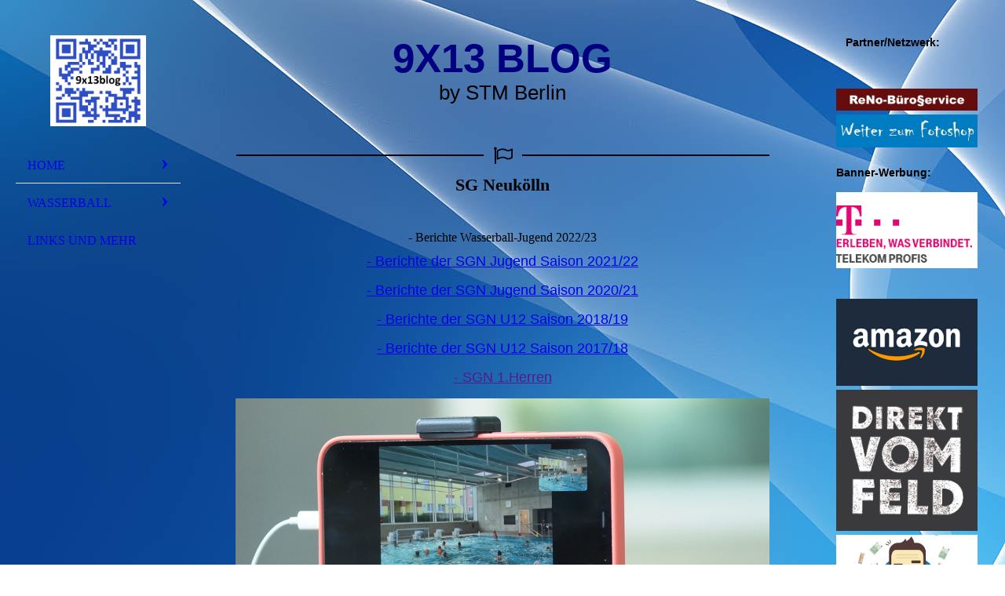

--- FILE ---
content_type: text/html; charset=utf-8
request_url: https://stm-berlin.de/Wasserball/Wasserball-ausin-Berlin
body_size: 39669
content:
<!DOCTYPE html><html lang="de"><head><meta http-equiv="Content-Type" content="text/html; charset=UTF-8"><title>Wasserball aus/in Berlin</title><link href="https://stm-berlin.de/Wasserball/Wasserball-ausin-Berlin" rel="canonical"><meta content="Wasserball aus/in Berlin" property="og:title"><meta content="website" property="og:type"><meta content="https://stm-berlin.de/Wasserball/Wasserball-ausin-Berlin" property="og:url"><script>
              window.beng = window.beng || {};
              window.beng.env = {
                language: "en",
                country: "US",
                mode: "deploy",
                context: "page",
                pageId: "000000490134",
                skeletonId: "",
                scope: "HTO01FLBWPIU",
                isProtected: false,
                navigationText: "Wasserball aus/in Berlin",
                instance: "1",
                common_prefix: "https://homepagedesigner.telekom.de",
                design_common: "https://homepagedesigner.telekom.de/beng/designs/",
                design_template: "oem/cm_dh_076",
                path_design: "https://homepagedesigner.telekom.de/beng/designs/data/oem/cm_dh_076/",
                path_res: "https://homepagedesigner.telekom.de/res/",
                path_bengres: "https://homepagedesigner.telekom.de/beng/res/",
                masterDomain: "",
                preferredDomain: "",
                preprocessHostingUri: function(uri) {
                  
                    return uri || "";
                  
                },
                hideEmptyAreas: false
              };
            </script><script xmlns="http://www.w3.org/1999/xhtml" src="https://homepagedesigner.telekom.de/cm4all-beng-proxy/beng-proxy.js">;</script><link xmlns="http://www.w3.org/1999/xhtml" rel="stylesheet" href="https://homepagedesigner.telekom.de/.cm4all/e/static/3rdparty/font-awesome/css/font-awesome.min.css"></link><link rel="stylesheet" type="text/css" href="//homepagedesigner.telekom.de/.cm4all/res/static/libcm4all-js-widget/3.89.7/css/widget-runtime.css"/>

<link rel="stylesheet" type="text/css" href="//homepagedesigner.telekom.de/.cm4all/res/static/beng-editor/5.3.130/css/deploy.css"/>

<link rel="stylesheet" type="text/css" href="//homepagedesigner.telekom.de/.cm4all/res/static/libcm4all-js-widget/3.89.7/css/slideshow-common.css"/>

<script src="//homepagedesigner.telekom.de/.cm4all/res/static/jquery-1.7/jquery.js">;</script><script src="//homepagedesigner.telekom.de/.cm4all/res/static/prototype-1.7.3/prototype.js">;</script><script src="//homepagedesigner.telekom.de/.cm4all/res/static/jslib/1.4.1/js/legacy.js">;</script><script src="//homepagedesigner.telekom.de/.cm4all/res/static/libcm4all-js-widget/3.89.7/js/widget-runtime.js">;</script>

<script src="//homepagedesigner.telekom.de/.cm4all/res/static/libcm4all-js-widget/3.89.7/js/slideshow-common.js">;</script>

<script src="//homepagedesigner.telekom.de/.cm4all/res/static/beng-editor/5.3.130/js/deploy.js">;</script>

<meta name="viewport" content="width=device-width, initial-scale=1"><link rel="stylesheet" type="text/css" href="https://homepagedesigner.telekom.de/.cm4all/designs/static/oem/cm_dh_076/1769040040.599559/css/main.css"><link rel="stylesheet" type="text/css" href="https://homepagedesigner.telekom.de/.cm4all/designs/static/oem/cm_dh_076/1769040040.599559/css/responsive.css"><link rel="stylesheet" type="text/css" href="https://homepagedesigner.telekom.de/.cm4all/designs/static/oem/cm_dh_076/1769040040.599559/css/cm-templates-global-style.css"><script type="text/javascript" language="javascript" src="https://homepagedesigner.telekom.de/.cm4all/designs/static/oem/cm_dh_076/1769040040.599559/js/initialise.js"></script><script type="text/javascript" language="javascript" src="https://homepagedesigner.telekom.de/.cm4all/designs/static/oem/cm_dh_076/1769040040.599559/js/showhide_subnavigation.js"></script><script type="text/javascript" language="javascript" src="https://homepagedesigner.telekom.de/.cm4all/designs/static/oem/cm_dh_076/1769040040.599559/js/cm-templates-global-script.js"></script><!--[if lt IE 8]>
        	<link rel="stylesheet" type="text/css" href="https://homepagedesigner.telekom.de/beng/designs/data/oem/cm_dh_076/css/ie8.css" />
        <![endif]--><!--$Id: template.xsl 1832 2012-03-01 10:37:09Z dominikh $--><link href="/.cm4all/handler.php/vars.css?v=20251121175849" type="text/css" rel="stylesheet"><style type="text/css">.cm-logo {background-image: url("/.cm4all/uproc.php/0/.9x13_qr-code_1.png/picture-1200?_=16d2b4c1348");
        background-position: 50% 50%;
background-size: auto 105%;
background-repeat: no-repeat;
      }</style><script type="text/javascript">window.cmLogoWidgetId = "DUMMY_cm4all_com_widgets_Logo_7a44e276";
            window.cmLogoGetCommonWidget = function (){
                return new cm4all.Common.Widget({
            base    : "/Wasserball/Wasserball-ausin-Berlin",
            session : "",
            frame   : "",
            path    : "DUMMY_cm4all_com_widgets_Logo_7a44e276"
        })
            };
            window.logoConfiguration = {
                "cm-logo-x" : "50%",
        "cm-logo-y" : "50%",
        "cm-logo-v" : "2.0",
        "cm-logo-w" : "auto",
        "cm-logo-h" : "105%",
        "cm-logo-di" : "oem/cm_dh_076",
        "cm-logo-u" : "uro-service://",
        "cm-logo-k" : "%7B%22serviceId%22%3A%220%22%2C%22path%22%3A%22%2F%22%2C%22name%22%3A%229x13_qr-code_1.png%22%2C%22type%22%3A%22image%2Fpng%22%2C%22size%22%3A83829%2C%22start%22%3A%2216d2b4c1348%22%2C%22width%22%3A2277%2C%22height%22%3A2277%7D",
        "cm-logo-bc" : "",
        "cm-logo-ln" : "/Home",
        "cm-logo-ln$" : "home",
        "cm-logo-hi" : false
        ,
        _logoBaseUrl : "uro-service:\/\/",
        _logoPath : "%7B%22serviceId%22%3A%220%22%2C%22path%22%3A%22%2F%22%2C%22name%22%3A%229x13_qr-code_1.png%22%2C%22type%22%3A%22image%2Fpng%22%2C%22size%22%3A83829%2C%22start%22%3A%2216d2b4c1348%22%2C%22width%22%3A2277%2C%22height%22%3A2277%7D"
        };
            jQuery(document).ready(function() {
                var href = (beng.env.mode == "deploy" ? "/" : "/Home");
                jQuery(".cm-logo").wrap("<a style='text-decoration: none;' href='" + href + "'></a>");
            });
            
          jQuery(document).ready(function() {
            var logoElement = jQuery(".cm-logo");
            logoElement.attr("role", "img");
            logoElement.attr("tabindex", "0");
            logoElement.attr("aria-label", "logo");
          });
        </script><link rel="shortcut icon" type="image/png" href="/.cm4all/sysdb/favicon/icon-32x32_52c6f9d.png"/><link rel="shortcut icon" sizes="196x196" href="/.cm4all/sysdb/favicon/icon-196x196_52c6f9d.png"/><link rel="apple-touch-icon" sizes="180x180" href="/.cm4all/sysdb/favicon/icon-180x180_52c6f9d.png"/><link rel="apple-touch-icon" sizes="120x120" href="/.cm4all/sysdb/favicon/icon-120x120_52c6f9d.png"/><link rel="apple-touch-icon" sizes="152x152" href="/.cm4all/sysdb/favicon/icon-152x152_52c6f9d.png"/><link rel="apple-touch-icon" sizes="76x76" href="/.cm4all/sysdb/favicon/icon-76x76_52c6f9d.png"/><meta name="msapplication-square70x70logo" content="/.cm4all/sysdb/favicon/icon-70x70_52c6f9d.png"/><meta name="msapplication-square150x150logo" content="/.cm4all/sysdb/favicon/icon-150x150_52c6f9d.png"/><meta name="msapplication-square310x310logo" content="/.cm4all/sysdb/favicon/icon-310x310_52c6f9d.png"/><link rel="shortcut icon" type="image/png" href="/.cm4all/sysdb/favicon/icon-48x48_52c6f9d.png"/><link rel="shortcut icon" type="image/png" href="/.cm4all/sysdb/favicon/icon-96x96_52c6f9d.png"/><style id="cm_table_styles"></style><style id="cm_background_queries">            @media(min-width: 100px), (min-resolution: 72dpi), (-webkit-min-device-pixel-ratio: 1) {.cm-background{background-image:url("/.cm4all/uproc.php/1500/backgrounds/.bif_2398152_cm-a.jpg/picture-200?_=19c09130816");}}@media(min-width: 100px), (min-resolution: 144dpi), (-webkit-min-device-pixel-ratio: 2) {.cm-background{background-image:url("/.cm4all/uproc.php/1500/backgrounds/.bif_2398152_cm-a.jpg/picture-400?_=19c09130816");}}@media(min-width: 200px), (min-resolution: 72dpi), (-webkit-min-device-pixel-ratio: 1) {.cm-background{background-image:url("/.cm4all/uproc.php/1500/backgrounds/.bif_2398152_cm-a.jpg/picture-400?_=19c09130816");}}@media(min-width: 200px), (min-resolution: 144dpi), (-webkit-min-device-pixel-ratio: 2) {.cm-background{background-image:url("/.cm4all/uproc.php/1500/backgrounds/.bif_2398152_cm-a.jpg/picture-800?_=19c09130816");}}@media(min-width: 400px), (min-resolution: 72dpi), (-webkit-min-device-pixel-ratio: 1) {.cm-background{background-image:url("/.cm4all/uproc.php/1500/backgrounds/.bif_2398152_cm-a.jpg/picture-800?_=19c09130816");}}@media(min-width: 400px), (min-resolution: 144dpi), (-webkit-min-device-pixel-ratio: 2) {.cm-background{background-image:url("/.cm4all/uproc.php/1500/backgrounds/.bif_2398152_cm-a.jpg/picture-1200?_=19c09130816");}}@media(min-width: 600px), (min-resolution: 72dpi), (-webkit-min-device-pixel-ratio: 1) {.cm-background{background-image:url("/.cm4all/uproc.php/1500/backgrounds/.bif_2398152_cm-a.jpg/picture-1200?_=19c09130816");}}@media(min-width: 600px), (min-resolution: 144dpi), (-webkit-min-device-pixel-ratio: 2) {.cm-background{background-image:url("/.cm4all/uproc.php/1500/backgrounds/.bif_2398152_cm-a.jpg/picture-1600?_=19c09130816");}}@media(min-width: 800px), (min-resolution: 72dpi), (-webkit-min-device-pixel-ratio: 1) {.cm-background{background-image:url("/.cm4all/uproc.php/1500/backgrounds/.bif_2398152_cm-a.jpg/picture-1600?_=19c09130816");}}@media(min-width: 800px), (min-resolution: 144dpi), (-webkit-min-device-pixel-ratio: 2) {.cm-background{background-image:url("/.cm4all/uproc.php/1500/backgrounds/.bif_2398152_cm-a.jpg/picture-2600?_=19c09130816");}}
</style><script type="application/x-cm4all-cookie-consent" data-code=""></script></head><body ondrop="return false;" class=" device-desktop cm-deploy cm-deploy-342 cm-deploy-4x"><div class="cm-background" data-cm-qa-bg="image"></div><div class="cm-background-video" data-cm-qa-bg="video"></div><div class="cm-background-effects" data-cm-qa-bg="effect"></div><div class="cm-templates-container"><div class="cm-kv-0 cm_can_be_empty" id="keyvisual"></div><div id="page_wrapper"><div class="content_wrapper" id="container_content"><header id="navigation_wrapper"><div class="cm-logo cm_can_be_empty" id="logo"> </div><nav id="nav-mobile-heading"><a href="">Navigation</a></nav><nav class="navi" id="cm_navigation"><ul id="cm_mainnavigation"><li id="cm_navigation_pid_783820" class="cm_has_subnavigation"><a title="Home" href="/Home" class="cm_anchor">Home</a><ul class="cm_subnavigation" id="cm_subnavigation_pid_783820"><li id="cm_navigation_pid_783763"><a title="Impressum und mehr" href="/Home/Impressum-und-mehr" class="cm_anchor">Impressum und mehr</a></li><li id="cm_navigation_pid_783818"><a title="Sitemap" href="/Home/Sitemap" class="cm_anchor">Sitemap</a></li></ul></li><li id="cm_navigation_pid_599153" class="cm_current cm_has_subnavigation"><a title="Wasserball" href="/Wasserball" class="cm_anchor">Wasserball</a><ul class="cm_subnavigation" id="cm_subnavigation_pid_599153"><li id="cm_navigation_pid_4088319"><a title="Info´s über Wasserball" href="/Wasserball/Info-s-ueber-Wasserball" class="cm_anchor">Info´s über Wasserball</a></li><li id="cm_navigation_pid_437658"><a title="Watt`n Wasserball 2019" href="/Wasserball/Watt-n-Wasserball-2019" class="cm_anchor">Watt`n Wasserball 2019</a></li></ul></li><li id="cm_navigation_pid_4088322"><a title="Links und mehr" href="/Links-und-mehr" class="cm_anchor">Links und mehr</a></li></ul></nav></header><div class="cm-template-content" id="content_wrapper"><div class="cm-templates-title-container cm_can_be_empty" id="title_wrapper"><div class="title cm-h1 cm_can_be_empty cm-templates-heading__title" id="title" style="visibility:visible;"><span style="font-weight: bold;"><span style="font-size: 48px; font-family: Arial; color: #000080;">9x13 blog</span><br></span></div><div class="subtitle cm_can_be_empty cm-templates-heading__subtitle" id="subtitle" style="visibility:visible;"><span style="font-size: 36px; font-family: Arial;">by STM Berlin</span><br></div></div><main class="content_main_dho cm-template-content__main append cm-templates-text" id="content_main" data-cm-hintable="yes"><div class="clearFloating" style="clear:both;height: 0px; width: auto;"></div><div id="widgetcontainer_TKOMSI_com_cm4all_wdn_Separatingline_20437263" class="
				    cm_widget_block
					cm_widget com_cm4all_wdn_Separatingline cm_widget_block_center" style="width:100%; max-width:100%; "><div class="cm_widget_anchor"><a name="TKOMSI_com_cm4all_wdn_Separatingline_20437263" id="widgetanchor_TKOMSI_com_cm4all_wdn_Separatingline_20437263"><!--com.cm4all.wdn.Separatingline--></a></div><script type="text/javascript">
window.cm4all.widgets.register( '/Wasserball/Wasserball-ausin-Berlin', '', '', 'TKOMSI_com_cm4all_wdn_Separatingline_20437263');
</script>
		<script type="text/javascript">
	(function() {

		var links = ["@\/css\/straight.min.css?v=2.css","@\/css\/icon.min.css?v=2.css"];
		for( var i=0; i<links.length; i++) {
			if( links[i].indexOf( '@')==0) {
				links[i] = "https://homepagedesigner.telekom.de/.cm4all/widgetres.php/com.cm4all.wdn.Separatingline/" + links[i].substring( 2);
			} else if( links[i].indexOf( '/')!=0) {
				links[i] = window.cm4all.widgets[ 'TKOMSI_com_cm4all_wdn_Separatingline_20437263'].url( links[i]);
			}
		}
		cm4all.Common.loadCss( links);

		var scripts = [];
		for( var i=0; i<scripts.length; i++) {
			if( scripts[i].indexOf( '@')==0) {
				scripts[i] = "https://homepagedesigner.telekom.de/.cm4all/widgetres.php/com.cm4all.wdn.Separatingline/" + scripts[i].substring( 2);
			} else if( scripts[i].indexOf( '/')!=0) {
				scripts[i] = window.cm4all.widgets[ 'TKOMSI_com_cm4all_wdn_Separatingline_20437263'].url( scripts[i]);
			}
		}

		var deferred = jQuery.Deferred();
		window.cm4all.widgets[ 'TKOMSI_com_cm4all_wdn_Separatingline_20437263'].ready = (function() {
			var ready = function ready( handler) {
				deferred.done( handler);
			};
			return deferred.promise( ready);
		})();
		cm4all.Common.requireLibrary( scripts, function() {
			deferred.resolveWith( window.cm4all.widgets[ 'TKOMSI_com_cm4all_wdn_Separatingline_20437263']);
		});
	})();
</script><script type="text/javascript">
  (function() {
    if (document.querySelector('link[href*="/font-awesome."], link[href*="/e/Bundle/"]')) {
      return;
    }

    var request = new XMLHttpRequest();
    request.open('GET', '//cdn-eu.c4t.cc/font-awesome,version=4?format=json', true);
    request.onload = function() {
      if (request.status >= 200 && request.status < 400) {
        var data = JSON.parse(request.responseText);
        if (data && data.resources && Array.isArray(data.resources.css)) {
          window.Common.loadCss(data.resources.css);
        }
      }
    };
    request.send();
  })();
</script>

<div class="cm-widget_separatingline cm-w_sl-icon cm-w_sl-i25 cm-w_sl-center" style="margin: 1% 0% 1% 0%;"><div class="cm-widget_separatingline cm-w_sl-h2 cm-w_sl-straight" style=""></div><i class="fa fa-flag-o"></i><div class="cm-widget_separatingline cm-w_sl-h2 cm-w_sl-straight" style=""></div></div>
</div><h1 style="text-align: center;"><span style="font-size: 22px;">SG Neukölln</span></h1><p><br></p><h2 style="text-align: center;" class="cm-h1"><span style="font-weight: normal;">- Berichte Wasserball-Jugend 2022/23</span></h2><p style="text-align: center;"><span style="font-size: 18px; font-family: Arial, sans-serif;"><a href="/Wasserball/Wasserball-ausin-Berlin/Berichte-Saison-20212022" class="cm_anchor">- Berichte der SGN Jugend Saison 2021/2</a><a href="/Wasserball/Wasserball-ausin-Berlin/Berichte-Saison-20212022" class="cm_anchor">2</a><br></span></p><p style="text-align: center;"><span style="font-size: 18px; font-family: Arial, sans-serif;"><a href="/Wasserball/Wasserball-ausin-Berlin/Berichte-Saison-20202021" class="cm_anchor">- Berichte der SGN Jugend Saison 2020/21</a></span></p><p style="text-align: center;"><span style="font-size: 18px; font-family: Arial, Helvetica, sans-serif;"><a href="/Wasserball/Wasserball-ausin-Berlin/Berichte-Saison-20182019" class="cm_anchor">- Berichte der SGN U12 Saison 2018/19</a></span></p><p style="text-align: center;"><span style="font-size: 18px; font-family: Arial, sans-serif;"><a href="/Wasserball/Wasserball-ausin-Berlin/Berichte-Saison-20172018" class="cm_anchor">- Berichte der SGN U12 Saison 2017/18</a></span></p><p style="text-align: center;"><a href="/Wasserball/Wasserball-ausin-Berlin/SGN-1-Herren" class="cm_anchor"></a><span style="font-family: Arial, sans-serif; font-size: 18px;"><a href="" target="_blank" rel="noreferrer noopener" class="cm_anchor">- SGN 1.Herren</a></span></p><div class="clearFloating" style="clear:both;height: 0px; width: auto;"></div><div id="widgetcontainer_TKOMSI_cm4all_com_widgets_UroPhoto_25405501" class="
				    cm_widget_block
					cm_widget cm4all_com_widgets_UroPhoto cm_widget_block_center" style="width:100%; max-width:3500px; "><div class="cm_widget_anchor"><a name="TKOMSI_cm4all_com_widgets_UroPhoto_25405501" id="widgetanchor_TKOMSI_cm4all_com_widgets_UroPhoto_25405501"><!--cm4all.com.widgets.UroPhoto--></a></div><div xmlns="http://www.w3.org/1999/xhtml" data-uro-type="image/jpeg" style="width:100%;height:100%;" id="uroPhotoOuterTKOMSI_cm4all_com_widgets_UroPhoto_25405501">            <picture><source srcset="/.cm4all/uproc.php/0/.DSC05547.JPG/picture-1600?_=17f6e3e8b38 1x, /.cm4all/uproc.php/0/.DSC05547.JPG/picture-2600?_=17f6e3e8b38 2x" media="(min-width:800px)"><source srcset="/.cm4all/uproc.php/0/.DSC05547.JPG/picture-1200?_=17f6e3e8b38 1x, /.cm4all/uproc.php/0/.DSC05547.JPG/picture-1600?_=17f6e3e8b38 2x" media="(min-width:600px)"><source srcset="/.cm4all/uproc.php/0/.DSC05547.JPG/picture-800?_=17f6e3e8b38 1x, /.cm4all/uproc.php/0/.DSC05547.JPG/picture-1200?_=17f6e3e8b38 2x" media="(min-width:400px)"><source srcset="/.cm4all/uproc.php/0/.DSC05547.JPG/picture-400?_=17f6e3e8b38 1x, /.cm4all/uproc.php/0/.DSC05547.JPG/picture-800?_=17f6e3e8b38 2x" media="(min-width:200px)"><source srcset="/.cm4all/uproc.php/0/.DSC05547.JPG/picture-200?_=17f6e3e8b38 1x, /.cm4all/uproc.php/0/.DSC05547.JPG/picture-400?_=17f6e3e8b38 2x" media="(min-width:100px)"><img src="/.cm4all/uproc.php/0/.DSC05547.JPG/picture-200?_=17f6e3e8b38" data-uro-original="/.cm4all/uproc.php/0/DSC05547.JPG?_=17f6e3e8b38" onerror="uroGlobal().util.error(this, '', 'uro-widget')" data-uro-width="1024" data-uro-height="682" alt="" style="width:100%;" title="" loading="lazy"></picture>
<span></span></div></div><div id="cm_bottom_clearer" style="clear: both;" contenteditable="false"></div></main></div><div class="cm-templates-sidebar-container append cm_can_be_empty" id="content_sidebar"><aside class="sidebar cm_can_be_empty" id="widgetbar_site_1" data-cm-hintable="yes"><p>  <strong><span style="font-size: 14px; font-family: Arial, Helvetica, sans-serif;"> Partner/Netzwerk:</span></strong>     <br></p><p><br></p><div id="widgetcontainer_CMTOI_cm4all_com_widgets_PhotoToi_14122473" class="
				    cm_widget_block
					cm_widget cm4all_com_widgets_PhotoToi cm_widget_block_center" style="width:100%; max-width:203px; "><div class="cm_widget_anchor"><a name="CMTOI_cm4all_com_widgets_PhotoToi_14122473" id="widgetanchor_CMTOI_cm4all_com_widgets_PhotoToi_14122473"><!--cm4all.com.widgets.PhotoToi--></a></div><a target="CMTOI_cm4all_com_widgets_PhotoToi_14122473" href="http://www.reno-bueroservice.de" style="border:none"><img title="" alt="" src="//homepagedesigner.telekom.de/imageprocessor/processor.cls/CMTOI/cm4all/com/widgets/PhotoToi/14/12/24/73/14a97047b21/scale_219_0%3Bdonotenlarge/14a97047b21" style="display:block;border:0px;" width="100%" onerror="this.style.display = 'none';" /></a></div><div id="widgetcontainer_CMTOI_cm4all_com_widgets_PhotoToi_19255357" class="
				    cm_widget_block
					cm_widget cm4all_com_widgets_PhotoToi cm_widget_block_center" style="width:100%; max-width:448px; "><div class="cm_widget_anchor"><a name="CMTOI_cm4all_com_widgets_PhotoToi_19255357" id="widgetanchor_CMTOI_cm4all_com_widgets_PhotoToi_19255357"><!--cm4all.com.widgets.PhotoToi--></a></div><a target="CMTOI_cm4all_com_widgets_PhotoToi_19255357" href="https://www.pictrs.com/9x13blog-shop?l=de" style="border:none"><img title="" alt="" src="//homepagedesigner.telekom.de/imageprocessor/processor.cls/CMTOI/cm4all/com/widgets/PhotoToi/19/25/53/57/16a30826f9f/scale_448_0%3Bdonotenlarge/16a30826f9f" style="display:block;border:0px;" width="100%" onerror="this.style.display = 'none';" /></a></div><p> <br><strong><span style="font-size: 14px; font-family: Arial, Helvetica, sans-serif;">Banner-Werbung:</span></strong></p><div id="widgetcontainer_TKOMSI_cm4all_com_widgets_UroPhoto_27890629" class="
				    cm_widget_block
					cm_widget cm4all_com_widgets_UroPhoto cm_widget_block_center" style="width:100%; max-width:202px; "><div class="cm_widget_anchor"><a name="TKOMSI_cm4all_com_widgets_UroPhoto_27890629" id="widgetanchor_TKOMSI_cm4all_com_widgets_UroPhoto_27890629"><!--cm4all.com.widgets.UroPhoto--></a></div><div xmlns="http://www.w3.org/1999/xhtml" data-uro-type="gif" style="width:100%;height:100%;" id="uroPhotoOuterTKOMSI_cm4all_com_widgets_UroPhoto_27890629"><a rel="noreferrer noopener" target="TKOMSI_cm4all_com_widgets_UroPhoto_27890629" href="http://0000101577.telekom-profis.de/" style="border:none">            <img src="/.cm4all/uproc.php/0/Telekom.gif?_=19aa786538a" data-uro-original="/.cm4all/uproc.php/0/Telekom.gif?_=19aa786538a" onerror="uroGlobal().util.error(this, '', 'uro-widget')" data-uro-width="202" data-uro-height="109" alt="" style="width:100%;" title="" loading="lazy">
<span></span></a></div></div><p> </p><div id="widgetcontainer_TKOMSI_cm4all_com_widgets_UroPhoto_27890628" class="
				    cm_widget_block
					cm_widget cm4all_com_widgets_UroPhoto cm_widget_block_center" style="width:100%; max-width:640px; "><div class="cm_widget_anchor"><a name="TKOMSI_cm4all_com_widgets_UroPhoto_27890628" id="widgetanchor_TKOMSI_cm4all_com_widgets_UroPhoto_27890628"><!--cm4all.com.widgets.UroPhoto--></a></div><div xmlns="http://www.w3.org/1999/xhtml" data-uro-type="image" style="width:100%;height:100%;" id="uroPhotoOuterTKOMSI_cm4all_com_widgets_UroPhoto_27890628"><a rel="noreferrer noopener" target="TKOMSI_cm4all_com_widgets_UroPhoto_27890628" href="https://amzn.to/4o6bRKP" style="border:none">            <picture><source srcset="/.cm4all/uproc.php/0/.medium_Amazon1.png/picture-1600?_=19aa783e371 1x, /.cm4all/uproc.php/0/.medium_Amazon1.png/picture-2600?_=19aa783e371 2x" media="(min-width:800px)"><source srcset="/.cm4all/uproc.php/0/.medium_Amazon1.png/picture-1200?_=19aa783e371 1x, /.cm4all/uproc.php/0/.medium_Amazon1.png/picture-1600?_=19aa783e371 2x" media="(min-width:600px)"><source srcset="/.cm4all/uproc.php/0/.medium_Amazon1.png/picture-800?_=19aa783e371 1x, /.cm4all/uproc.php/0/.medium_Amazon1.png/picture-1200?_=19aa783e371 2x" media="(min-width:400px)"><source srcset="/.cm4all/uproc.php/0/.medium_Amazon1.png/picture-400?_=19aa783e371 1x, /.cm4all/uproc.php/0/.medium_Amazon1.png/picture-800?_=19aa783e371 2x" media="(min-width:200px)"><source srcset="/.cm4all/uproc.php/0/.medium_Amazon1.png/picture-200?_=19aa783e371 1x, /.cm4all/uproc.php/0/.medium_Amazon1.png/picture-400?_=19aa783e371 2x" media="(min-width:100px)"><img src="/.cm4all/uproc.php/0/.medium_Amazon1.png/picture-200?_=19aa783e371" data-uro-original="/.cm4all/uproc.php/0/medium_Amazon1.png?_=19aa783e371" onerror="uroGlobal().util.error(this, '', 'uro-widget')" data-uro-width="640" data-uro-height="394" alt="" style="width:100%;" title="" loading="lazy"></picture>
<span></span></a></div></div><div id="widgetcontainer_TKOMSI_cm4all_com_widgets_UroPhoto_26085066" class="
				    cm_widget_block
					cm_widget cm4all_com_widgets_UroPhoto cm_widget_block_center" style="width:100%; max-width:800px; "><div class="cm_widget_anchor"><a name="TKOMSI_cm4all_com_widgets_UroPhoto_26085066" id="widgetanchor_TKOMSI_cm4all_com_widgets_UroPhoto_26085066"><!--cm4all.com.widgets.UroPhoto--></a></div><div xmlns="http://www.w3.org/1999/xhtml" data-uro-type="image" style="width:100%;height:100%;" id="uroPhotoOuterTKOMSI_cm4all_com_widgets_UroPhoto_26085066"><a rel="noreferrer noopener" target="TKOMSI_cm4all_com_widgets_UroPhoto_26085066" href="https://direktvomfeld.eu/?ref=0rlndvO5mwOQf" style="border:none">            <picture><source srcset="/.cm4all/uproc.php/0/.1557578993681.jpeg/picture-1600?_=18640f25220 1x, /.cm4all/uproc.php/0/.1557578993681.jpeg/picture-2600?_=18640f25220 2x" media="(min-width:800px)"><source srcset="/.cm4all/uproc.php/0/.1557578993681.jpeg/picture-1200?_=18640f25220 1x, /.cm4all/uproc.php/0/.1557578993681.jpeg/picture-1600?_=18640f25220 2x" media="(min-width:600px)"><source srcset="/.cm4all/uproc.php/0/.1557578993681.jpeg/picture-800?_=18640f25220 1x, /.cm4all/uproc.php/0/.1557578993681.jpeg/picture-1200?_=18640f25220 2x" media="(min-width:400px)"><source srcset="/.cm4all/uproc.php/0/.1557578993681.jpeg/picture-400?_=18640f25220 1x, /.cm4all/uproc.php/0/.1557578993681.jpeg/picture-800?_=18640f25220 2x" media="(min-width:200px)"><source srcset="/.cm4all/uproc.php/0/.1557578993681.jpeg/picture-200?_=18640f25220 1x, /.cm4all/uproc.php/0/.1557578993681.jpeg/picture-400?_=18640f25220 2x" media="(min-width:100px)"><img src="/.cm4all/uproc.php/0/.1557578993681.jpeg/picture-200?_=18640f25220" data-uro-original="/.cm4all/uproc.php/0/1557578993681.jpeg?_=18640f25220" onerror="uroGlobal().util.error(this, '', 'uro-widget')" data-uro-width="800" data-uro-height="800" alt="" style="width:100%;" title="" loading="lazy"></picture>
<span></span></a></div></div><div id="widgetcontainer_CMTOI_cm4all_com_widgets_PhotoToi_19306615" class="
				    cm_widget_block
					cm_widget cm4all_com_widgets_PhotoToi cm_widget_block_center" style="width:100%; max-width:226px; "><div class="cm_widget_anchor"><a name="CMTOI_cm4all_com_widgets_PhotoToi_19306615" id="widgetanchor_CMTOI_cm4all_com_widgets_PhotoToi_19306615"><!--cm4all.com.widgets.PhotoToi--></a></div><a target="CMTOI_cm4all_com_widgets_PhotoToi_19306615" href="https://www.shoop.de/invite/Ddcxys4VD1/" style="border:none"><img title="" alt="" src="//homepagedesigner.telekom.de/imageprocessor/processor.cls/CMTOI/cm4all/com/widgets/PhotoToi/19/30/66/15/16ad9a8882e/scale_226_0%3Bdonotenlarge/16ad9a8882e" style="display:block;border:0px;" width="100%" onerror="this.style.display = 'none';" /></a></div><div id="widgetcontainer_TKOMSI_cm4all_com_widgets_UroPhoto_26086608" class="
				    cm_widget_block
					cm_widget cm4all_com_widgets_UroPhoto cm_widget_block_center" style="width:100%; max-width:291px; "><div class="cm_widget_anchor"><a name="TKOMSI_cm4all_com_widgets_UroPhoto_26086608" id="widgetanchor_TKOMSI_cm4all_com_widgets_UroPhoto_26086608"><!--cm4all.com.widgets.UroPhoto--></a></div><div xmlns="http://www.w3.org/1999/xhtml" data-uro-type="image" style="width:100%;height:100%;" id="uroPhotoOuterTKOMSI_cm4all_com_widgets_UroPhoto_26086608"><a rel="noreferrer noopener" target="TKOMSI_cm4all_com_widgets_UroPhoto_26086608" href="https://freundewerben.dkb.de/PfHjHM69" style="border:none">            <picture><source srcset="/.cm4all/uproc.php/0/.index1.png/picture-1600?_=18645822658 1x, /.cm4all/uproc.php/0/.index1.png/picture-2600?_=18645822658 2x" media="(min-width:800px)"><source srcset="/.cm4all/uproc.php/0/.index1.png/picture-1200?_=18645822658 1x, /.cm4all/uproc.php/0/.index1.png/picture-1600?_=18645822658 2x" media="(min-width:600px)"><source srcset="/.cm4all/uproc.php/0/.index1.png/picture-800?_=18645822658 1x, /.cm4all/uproc.php/0/.index1.png/picture-1200?_=18645822658 2x" media="(min-width:400px)"><source srcset="/.cm4all/uproc.php/0/.index1.png/picture-400?_=18645822658 1x, /.cm4all/uproc.php/0/.index1.png/picture-800?_=18645822658 2x" media="(min-width:200px)"><source srcset="/.cm4all/uproc.php/0/.index1.png/picture-200?_=18645822658 1x, /.cm4all/uproc.php/0/.index1.png/picture-400?_=18645822658 2x" media="(min-width:100px)"><img src="/.cm4all/uproc.php/0/.index1.png/picture-200?_=18645822658" data-uro-original="/.cm4all/uproc.php/0/index1.png?_=18645822658" onerror="uroGlobal().util.error(this, '', 'uro-widget')" data-uro-width="291" data-uro-height="173" alt="" style="width:100%;" title="" loading="lazy"></picture>
<span>Das kostenlose Girokonto ab 700 Euro mtl. Geldeingang / ggf. plus 15 Euro Prämie</span></a></div></div><p><br></p></aside><aside class="sidebar cm_can_be_empty" id="widgetbar_page_1" data-cm-hintable="yes"><p> </p></aside><aside class="sidebar cm_can_be_empty" id="widgetbar_site_2" data-cm-hintable="yes"><p> </p></aside><aside class="sidebar cm_can_be_empty" id="widgetbar_page_2" data-cm-hintable="yes"><p> </p></aside></div><div class="clear"> </div></div><div class="cm-templates-footer cm_can_be_empty" id="footer_wrapper"><footer class="content_wrapper cm_can_be_empty" id="footer" data-cm-hintable="yes"><div style="text-align: center;"><span style="font-family: Arial, Helvetica, sans-serif; font-size: 16px;"> © 2025 - STM Berlin<br><a href="https://fotoagentur-dino.de/" target="_blank" rel="noreferrer noopener" class="cm_anchor">Fotos powered by 9x13blog</a></span></div><div style="text-align: center;"><br></div><div style="text-align: center;"><span style="font-size: 14px; font-family: Arial, Helvetica, sans-serif;"><a href="/Home/Impressum-und-mehr" class="cm_anchor">Impressum</a></span><br></div><p id="null"> </p></footer></div></div></div><div class="cm_widget_anchor"><a name="TKOMSI_cm4all_com_widgets_CookiePolicy_20382693" id="widgetanchor_TKOMSI_cm4all_com_widgets_CookiePolicy_20382693"><!--cm4all.com.widgets.CookiePolicy--></a></div><div style="display:none" class="cm-wp-container cm4all-cookie-policy-placeholder-template"><div class="cm-wp-header"><h4 class="cm-wp-header__headline">Externe Inhalte</h4><p class="cm-wp-header__text">Die an dieser Stelle vorgesehenen Inhalte können aufgrund Ihrer aktuellen <a class="cm-wp-header__link" href="#" onclick="openCookieSettings();return false;">Cookie-Einstellungen</a> nicht angezeigt werden.</p></div><div class="cm-wp-content"><div class="cm-wp-content__control"><label aria-checked="false" role="switch" tabindex="0" class="cm-wp-content-switcher"><input tabindex="-1" type="checkbox" class="cm-wp-content-switcher__checkbox" /><span class="cm-wp-content-switcher__label">Drittanbieter-Inhalte</span></label></div><p class="cm-wp-content__text">Diese Webseite bietet möglicherweise Inhalte oder Funktionalitäten an, die von Drittanbietern eigenverantwortlich zur Verfügung gestellt werden. Diese Drittanbieter können eigene Cookies setzen, z.B. um die Nutzeraktivität zu verfolgen oder ihre Angebote zu personalisieren und zu optimieren.</p></div></div><div aria-labelledby="cookieSettingsDialogTitle" role="dialog" style="position: fixed;" class="cm-cookie-container cm-hidden" id="cookieSettingsDialog"><div class="cm-cookie-header"><h4 id="cookieSettingsDialogTitle" class="cm-cookie-header__headline">Cookie-Einstellungen</h4><div autofocus="autofocus" tabindex="0" role="button" class="cm-cookie-header__close-button" title="Schließen"></div></div><div aria-describedby="cookieSettingsDialogContent" class="cm-cookie-content"><p id="cookieSettingsDialogContent" class="cm-cookie-content__text">Diese Webseite verwendet Cookies, um Besuchern ein optimales Nutzererlebnis zu bieten. Bestimmte Inhalte von Drittanbietern werden nur angezeigt, wenn die entsprechende Option aktiviert ist. Die Datenverarbeitung kann dann auch in einem Drittland erfolgen. Weitere Informationen hierzu in der Datenschutzerklärung.</p><div class="cm-cookie-content__controls"><div class="cm-cookie-controls-container"><div class="cm-cookie-controls cm-cookie-controls--essential"><div class="cm-cookie-flex-wrapper"><label aria-details="cookieSettingsEssentialDetails" aria-labelledby="cookieSettingsEssentialLabel" aria-checked="true" role="switch" tabindex="0" class="cm-cookie-switch-wrapper"><input tabindex="-1" id="cookieSettingsEssential" type="checkbox" disabled="disabled" checked="checked" /><span></span></label><div class="cm-cookie-expand-wrapper"><span id="cookieSettingsEssentialLabel">Technisch notwendige</span><div tabindex="0" aria-controls="cookieSettingsEssentialDetails" aria-expanded="false" role="button" class="cm-cookie-content-expansion-button" title="Erweitern / Zuklappen"></div></div></div><div class="cm-cookie-content-expansion-text" id="cookieSettingsEssentialDetails">Diese Cookies sind zum Betrieb der Webseite notwendig, z.B. zum Schutz vor Hackerangriffen und zur Gewährleistung eines konsistenten und der Nachfrage angepassten Erscheinungsbilds der Seite.</div></div><div class="cm-cookie-controls cm-cookie-controls--statistic"><div class="cm-cookie-flex-wrapper"><label aria-details="cookieSettingsStatisticsDetails" aria-labelledby="cookieSettingsStatisticsLabel" aria-checked="false" role="switch" tabindex="0" class="cm-cookie-switch-wrapper"><input tabindex="-1" id="cookieSettingsStatistics" type="checkbox" /><span></span></label><div class="cm-cookie-expand-wrapper"><span id="cookieSettingsStatisticsLabel">Analytische</span><div tabindex="0" aria-controls="cookieSettingsStatisticsDetails" aria-expanded="false" role="button" class="cm-cookie-content-expansion-button" title="Erweitern / Zuklappen"></div></div></div><div class="cm-cookie-content-expansion-text" id="cookieSettingsStatisticsDetails">Diese Cookies werden verwendet, um das Nutzererlebnis weiter zu optimieren. Hierunter fallen auch Statistiken, die dem Webseitenbetreiber von Drittanbietern zur Verfügung gestellt werden, sowie die Ausspielung von personalisierter Werbung durch die Nachverfolgung der Nutzeraktivität über verschiedene Webseiten.</div></div><div class="cm-cookie-controls cm-cookie-controls--third-party"><div class="cm-cookie-flex-wrapper"><label aria-details="cookieSettingsThirdpartyDetails" aria-labelledby="cookieSettingsThirdpartyLabel" aria-checked="false" role="switch" tabindex="0" class="cm-cookie-switch-wrapper"><input tabindex="-1" id="cookieSettingsThirdparty" type="checkbox" /><span></span></label><div class="cm-cookie-expand-wrapper"><span id="cookieSettingsThirdpartyLabel">Drittanbieter-Inhalte</span><div tabindex="0" aria-controls="cookieSettingsThirdpartyDetails" aria-expanded="false" role="button" class="cm-cookie-content-expansion-button" title="Erweitern / Zuklappen"></div></div></div><div class="cm-cookie-content-expansion-text" id="cookieSettingsThirdpartyDetails">Diese Webseite bietet möglicherweise Inhalte oder Funktionalitäten an, die von Drittanbietern eigenverantwortlich zur Verfügung gestellt werden. Diese Drittanbieter können eigene Cookies setzen, z.B. um die Nutzeraktivität zu verfolgen oder ihre Angebote zu personalisieren und zu optimieren.</div></div></div><div class="cm-cookie-content-button"><div tabindex="0" role="button" onclick="rejectAllCookieTypes(); setTimeout(saveCookieSettings, 400);" class="cm-cookie-button cm-cookie-content-button--reject-all"><span>Ablehnen</span></div><div tabindex="0" role="button" onclick="selectAllCookieTypes(); setTimeout(saveCookieSettings, 400);" class="cm-cookie-button cm-cookie-content-button--accept-all"><span>Alle akzeptieren</span></div><div tabindex="0" role="button" onclick="saveCookieSettings();" class="cm-cookie-button cm-cookie-content-button--save"><span>Speichern</span></div></div></div></div></div><script type="text/javascript">
      Common.loadCss("/.cm4all/widgetres.php/cm4all.com.widgets.CookiePolicy/show.css?v=3.3.29");
    </script><script data-tracking="true" data-cookie-settings-enabled="true" src="https://homepagedesigner.telekom.de/.cm4all/widgetres.php/cm4all.com.widgets.CookiePolicy/show.js?v=3.3.29" defer="defer" id="cookieSettingsScript"></script><noscript ><div style="position:absolute;bottom:0;" id="statdiv"><img alt="" height="1" width="1" src="https://homepagedesigner.telekom.de/.cm4all/_pixel.img?site=1632243-f5gv5Q9w&amp;page=pid_490134&amp;path=%2FWasserball%2FWasserball-ausin-Berlin&amp;nt=Wasserball+aus%2Fin+Berlin"/></div></noscript><script  type="text/javascript">//<![CDATA[
            document.body.insertAdjacentHTML('beforeend', '<div style="position:absolute;bottom:0;" id="statdiv"><img alt="" height="1" width="1" src="https://homepagedesigner.telekom.de/.cm4all/_pixel.img?site=1632243-f5gv5Q9w&amp;page=pid_490134&amp;path=%2FWasserball%2FWasserball-ausin-Berlin&amp;nt=Wasserball+aus%2Fin+Berlin&amp;domain='+escape(document.location.hostname)+'&amp;ref='+escape(document.referrer)+'"/></div>');
        //]]></script><div style="display: none;" id="keyvisualWidgetVideosContainer"></div><style type="text/css"></style><style type="text/css">
			#keyvisual {
				overflow: hidden;
			}
			.kv-video-wrapper {
				width: 100%;
				height: 100%;
				position: relative;
			}
			</style><script type="text/javascript">
				jQuery(document).ready(function() {
					function moveTempVideos(slideshow, isEditorMode) {
						var videosContainer = document.getElementById('keyvisualWidgetVideosContainer');
						if (videosContainer) {
							while (videosContainer.firstChild) {
								var div = videosContainer.firstChild;
								var divPosition = div.className.substring('cm-kv-0-tempvideo-'.length);
								if (isEditorMode && parseInt(divPosition) > 1) {
									break;
								}
								videosContainer.removeChild(div);
								if (div.nodeType == Node.ELEMENT_NODE) {
									var pos = '';
									if (slideshow) {
										pos = '-' + divPosition;
									}
									var kv = document.querySelector('.cm-kv-0' + pos);
									if (kv) {
										if (!slideshow) {
											var wrapperDiv = document.createElement("div"); 
											wrapperDiv.setAttribute("class", "kv-video-wrapper");
											kv.insertBefore(wrapperDiv, kv.firstChild);
											kv = wrapperDiv;
										}
										while (div.firstChild) {
											kv.appendChild(div.firstChild);
										}
										if (!slideshow) {
											break;
										}
									}
								}
							}
						}
					}

					function kvClickAction(mode, href) {
						if (mode == 'internal') {
							if (!window.top.syntony || !/_home$/.test(window.top.syntony.bifmState)) {
								window.location.href = href;
							}
						} else if (mode == 'external') {
							var a = document.createElement('a');
							a.href = href;
							a.target = '_blank';
							a.rel = 'noreferrer noopener';
							a.click();
						}
					}

					var keyvisualElement = jQuery("[cm_type=keyvisual]");
					if(keyvisualElement.length == 0){
						keyvisualElement = jQuery("#keyvisual");
					}
					if(keyvisualElement.length == 0){
						keyvisualElement = jQuery("[class~=cm-kv-0]");
					}
				
					moveTempVideos(false, false);
					var video = document.querySelector('#keyvisual video');
					if (video) {
						video.play();
					}
				
				var containers = document.querySelectorAll("[cm_type=keyvisual], [id=keyvisual], .cm-keyvisual");
				for (var i = 0; i < containers.length; i++) {
					var container = containers[i];
					if (container && window.beng && beng.env && beng.env.hideEmptyAreas) {
						if (beng.env.mode != "edit") {
						container.addClassName("cm_empty");
						} else {
						container.addClassName("cm_empty_editor");
						}
					}
				}
				
			});
		</script></body></html>
